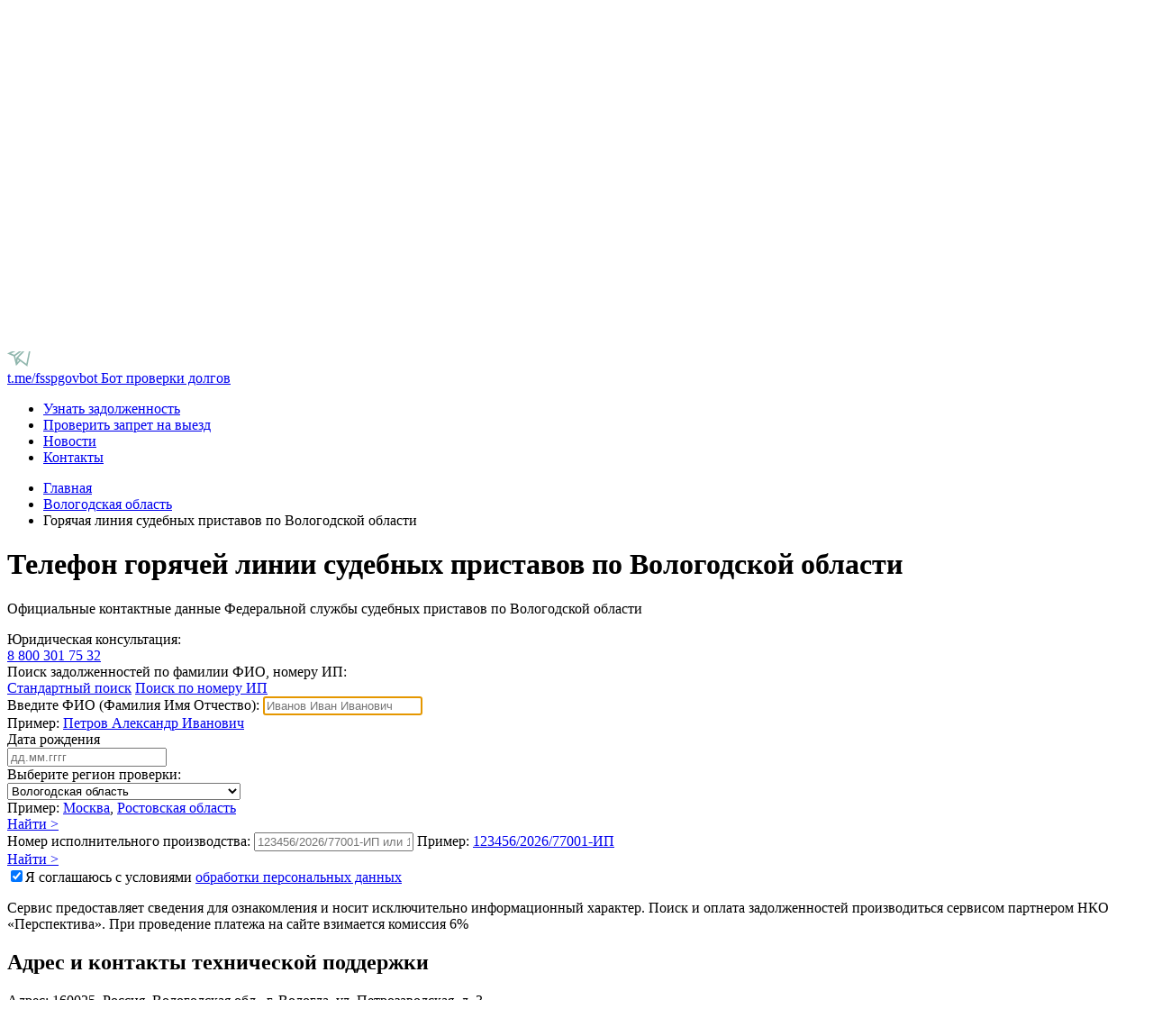

--- FILE ---
content_type: text/html; charset=UTF-8
request_url: https://oplatagov.com/vologodskaya-oblast/kontakty
body_size: 11728
content:
<!DOCTYPE html>
<html lang="ru">
<head>
  <meta charset="UTF-8">
  <meta http-equiv="X-UA-Compatible" content="ie=edge">
  <meta name="csrf-token" content="qtezPSedpofWXKFgb6bmtrZtnK2CT9QKcrsfVkFe">
  <meta name="viewport" content="width=device-width, initial-scale=1, maximum-scale=1">
  <meta property="og:title" content="Горячая линия судебных приставов по Вологодской области">
  <meta property="og:description" content="фссп телефон горячей линии Вологодской области, фссп телефон Вологодской области">
  <meta property="og:url" content="https://oplatagov.com/vologodskaya-oblast/kontakty">
  <meta property="og:type" content="article">
  <meta property="og:image" content="https://oplatagov.com/img/logo.svg">
  <meta name="yandex-verification" content="d03547cac6aa131d" />
  <meta name="theme-color" content="#000">
  <meta name="description" content="Телефон горячей линии судебных приставов по Вологодской области - бесплатный дежурный номер телефона горячей линии Службы судебных приставов УФССП">
  <meta name="keywords" content="фссп телефон горячей линии Вологодской области, фссп телефон Вологодской области">
  
  <title>Горячая линия судебных приставов по Вологодской области</title>
  <link rel="apple-touch-icon" sizes="180x180" href="/apple-touch-icon.png">
  <link rel="icon" type="image/png" sizes="32x32" href="/favicon-32x32.png">
  <link rel="icon" type="image/png" sizes="16x16" href="/favicon-16x16.png">
  <link rel="manifest" href="/site.webmanifest">
    <link rel="canonical" href="https://oplatagov.com/vologodskaya-oblast/kontakty">
      <link rel="stylesheet" href="/css/min/main.css?1769005903">
    <link rel="preload" href="/fonts/GolosText_Bold.woff" as="font" type="font/woff" crossorigin="anonymous">
  <link rel="preload" href="/fonts/GolosText_Medium.woff" as="font" type="font/woff" crossorigin="anonymous">
  <link rel="preload" href="/fonts/GolosText_Regular.woff" as="font" type="font/woff" crossorigin="anonymous">
</head>
<!--Хедер-->
<body>
  <!-- Google Tag Manager (noscript) -->
  <noscript><iframe src="https://www.googletagmanager.com/ns.html?id=GTM-KDRSRS8"
  height="0" width="0" style="display:none;visibility:hidden"></iframe></noscript>
  <!-- End Google Tag Manager (noscript) -->
     <header class="header">
     <div class="container">
       <div class="header__wrapper">
         <div class="header__region-wrapper">
           <select class="header__region">
             <option data-placeholder="true">Сайты регионов</option>
                          <option value="/respublika-adygeya"
                            >Республика Адыгея</option>
                          <option value="/respublika-bashkortostan"
                            >Республика Башкортостан</option>
                          <option value="/respublika-buryatiya"
                            >Республика Бурятия</option>
                          <option value="/respublika-altaii"
                            >Республика Алтай</option>
                          <option value="/respublika-dagestan"
                            >Республика Дагестан</option>
                          <option value="/respublika-ingushetiya"
                            >Республика Ингушетия</option>
                          <option value="/respublika-kabardino-balkariya"
                            >Республика Кабардино-Балкария</option>
                          <option value="/respublika-kalmykiya"
                            >Республика Калмыкия</option>
                          <option value="/respublika-karachaevo-cherkesiya"
                            >Республика Карачаево-Черкесия</option>
                          <option value="/respublika-kareliya"
                            >Республика Карелия</option>
                          <option value="/respublika-komi"
                            >Республика Коми</option>
                          <option value="/respublika-mariy-el"
                            >Республика Марий Эл</option>
                          <option value="/respublika-mordoviya"
                            >Республика Мордовия</option>
                          <option value="/respublika-saha-yakutiya"
                            >Республика Саха (Якутия)</option>
                          <option value="/respublika-severnaya-osetiya-alaniya"
                            >Республика Северная Осетия (Алания)</option>
                          <option value="/respublika-tatarstan"
                            >Республика Татарстан</option>
                          <option value="/respublika-tyva"
                            >Республика Тыва</option>
                          <option value="/respublika-udmurtiya"
                            >Республика Удмуртия</option>
                          <option value="/respublika-hakasiya"
                            >Республика Хакасия</option>
                          <option value="/chechenskaya-respublika"
                            >Чеченская республика</option>
                          <option value="/respublika-chuvashiya"
                            >Республика Чувашия</option>
                          <option value="/altaiiskiy-kray"
                            >Алтайский край</option>
                          <option value="/krasnodarskiy-kray"
                            >Краснодарский край</option>
                          <option value="/krasnoyarskiy-kray"
                            >Красноярский край</option>
                          <option value="/primorskiy-kray"
                            >Приморский край</option>
                          <option value="/stavropolskiy-kray"
                            >Ставропольский край</option>
                          <option value="/habarovskiy-kray-i-evreyskaya-ao"
                            >Хабаровский край</option>
                          <option value="/amurskaya-oblast"
                            >Амурская область</option>
                          <option value="/arhangelskaya-oblast-i-neneckiii-ao"
                            >Архангельская область</option>
                          <option value="/astrahanskaya-oblast"
                            >Астраханская область</option>
                          <option value="/belgorodskaya-oblast"
                            >Белгородская область</option>
                          <option value="/bryanskaya-oblast"
                            >Брянская область</option>
                          <option value="/vladimirskaya-oblast"
                            >Владимирская область</option>
                          <option value="/volgogradskaya-oblast"
                            >Волгоградская область</option>
                          <option value="/vologodskaya-oblast"
                             selected
                            >Вологодская область</option>
                          <option value="/voronezhskaya-oblast"
                            >Воронежская область</option>
                          <option value="/ivanovskaya-oblast"
                            >Ивановская область</option>
                          <option value="/irkutskaya-oblast"
                            >Иркутская область</option>
                          <option value="/kaliningradskaya-oblast"
                            >Калининградская область</option>
                          <option value="/kaluzhskaya-oblast"
                            >Калужская область</option>
                          <option value="/kamchatskiy-kray"
                            >Камчатский край</option>
                          <option value="/kemerovskaya-oblast"
                            >Кемеровская область</option>
                          <option value="/kirovskaya-oblast"
                            >Кировская область</option>
                          <option value="/kostromskaya-oblast"
                            >Костромская область</option>
                          <option value="/kurganskaya-oblast"
                            >Курганская область</option>
                          <option value="/kurskaya-oblast"
                            >Курская область</option>
                          <option value="/leningradskaya-oblast"
                            >Ленинградская область</option>
                          <option value="/lipeckaya-oblast"
                            >Липецкая область</option>
                          <option value="/magadanskaya-oblast"
                            >Магаданская область</option>
                          <option value="/moskovskaya-oblast"
                            >Московская область</option>
                          <option value="/murmanskaya-oblast"
                            >Мурманская область</option>
                          <option value="/nizhegorodskaya-oblast"
                            >Нижегородская область</option>
                          <option value="/novgorodskaya-oblast"
                            >Новгородская область</option>
                          <option value="/novosibirskaya-oblast"
                            >Новосибирская область</option>
                          <option value="/omskaya-oblast"
                            >Омская область</option>
                          <option value="/orenburgskaya-oblast"
                            >Оренбургская область</option>
                          <option value="/orlovskaya-oblast"
                            >Орловская область</option>
                          <option value="/penzenskaya-oblast"
                            >Пензенская область</option>
                          <option value="/permskiy-kray"
                            >Пермский край</option>
                          <option value="/pskovskaya-oblast"
                            >Псковская область</option>
                          <option value="/rostovskaya-oblast"
                            >Ростовская область</option>
                          <option value="/ryazanskaya-oblast"
                            >Рязанская область</option>
                          <option value="/samarskaya-oblast"
                            >Самарская область</option>
                          <option value="/saratovskaya-oblast"
                            >Саратовская область</option>
                          <option value="/sahalinskaya-oblast"
                            >Сахалинская область</option>
                          <option value="/sverdlovskaya-oblast"
                            >Свердловская область</option>
                          <option value="/smolenskaya-oblast"
                            >Смоленская область</option>
                          <option value="/tambovskaya-oblast"
                            >Тамбовская область</option>
                          <option value="/tverskaya-oblast"
                            >Тверская область</option>
                          <option value="/tomskaya-oblast"
                            >Томская область</option>
                          <option value="/tulskaya-oblast"
                            >Тульская область</option>
                          <option value="/tyumenskaya-oblast"
                            >Тюменская область</option>
                          <option value="/ulyanovskaya-oblast"
                            >Ульяновская область</option>
                          <option value="/chelyabinskaya-oblast"
                            >Челябинская область</option>
                          <option value="/zabaykalskiy-kray"
                            >Забайкальский край</option>
                          <option value="/yaroslavskaya-oblast"
                            >Ярославская область</option>
                          <option value="/moskva"
                            >Москва</option>
                          <option value="/sankt-peterburg"
                            >Санкт-Петербург</option>
                          <option value="/donetskaya-narodnaya-respublika"
                            >Донецкая народная республика</option>
                          <option value="/luganskaya-narodnaya-respublika"
                            >Луганская народная республика</option>
                          <option value="/respublika-krym"
                            >Республика Крым</option>
                          <option value="/hersonskaya-oblast"
                            >Херсонская область</option>
                          <option value="/zaporozhskaya-oblast"
                            >Запорожская область</option>
                          <option value="/hanty-mansiyskiy-ao"
                            >Ханты-Мансийский АО</option>
                          <option value="/yamalo-neneckiii-ao"
                            >Ямало-Ненецкий АО</option>
                          <option value="/sevastopol"
                            >Севастополь</option>
                        </select>
           <a class="header__view" href="#"><img src="/img/viev.svg" width="19" height="16" alt="Просмотр недоступен oplatagov"></a>
         </div>
         <nav class="nav">
           <ul class="nav__list">
             <li class="nav__item"><a class="nav__link popup-opener" href="#request">Задать вопрос</a></li>
             <li class="nav__item"><a class="nav__link inactive" href="#">Документы</a></li>
           </ul>
         </nav>
         <nav class="mobile-nav">
           <div class="header__logo-wrapper">
        
             <span class="header__slogan">Сервис онлайн платежей</span>
           </div>
           <button class="menu-close" type="button"></button>
           <ul class="nav__list">
             <li class="nav__item"><a class="nav__link nav__link--active" href="/">Узнать задолженность</a></li>
             <li class="nav__item"><a class="nav__link" onclick="ym(88658526,'reachGoal','order_step_1');" href="/proverit-zapret-na-viezd">Проверить запрет на выезд</a></li>
             <!-- <li class="nav__item"><a class="nav__link" href="#">Розыск</a></li> -->
             <li class="nav__item"><a class="nav__link" href="/novosti">Новости</a></li>
             <li class="nav__item"><a class="nav__link" href="/vologodskaya-oblast/kontakty">Контакты</a></li>
           </ul>
            <hr>
           <ul class="nav__list">
             <li class="nav__item"><a class="nav__link nav__link--active" href="#request">Задать вопрос</a></li>
             <li class="nav__item"><a class="nav__link inactive" href="#">Документы</a></li>
             <li class="nav__item"><a class="nav__link" href="/api-dostup">Представление API</a></li>
           </ul>
           <div class="mobile-nav-contact">
             <span>Телефон тех. поддержки</span>
             <a class="mobile-contact" href="tel:88004003030">8 800 400 30 30</a>
             <span class="mobile-schedule">с 09:00 до 18:00, выходные: сб, вс</span>
             <span>Электронная почта:</span>
             <a class="mobile-contact" href="/cdn-cgi/l/email-protection#23505653534c5157634c534f425742444c550d404c4e"><span class="__cf_email__" data-cfemail="6d1e181d1d021f192d021d010c190c0a021b430e0200">[email&#160;protected]</span></a>
           </div>
         </nav>
         <button type="button" class="toggler"></button>
       </div>
     </div>
     <div class="mainnav">
       <div class="container">
         <div class="mainnav__wrapper">
           <a class="mainnav__logo" href="/">
             <div class="mainnav__logo-wrapper">
               <span class="mainnav__company-name">OPLATAGOV.COM</span>
               <span class="mainnav__slogan">Сервис онлайн платежей</span>
             </div>
           </a>
           <a class="mainnav__telegram" target="_blank" href="https://t.me/fsspgovbot">
             <img src="/img/telegram.svg" width="28" height="28" alt="telegram канал онлайн сервиса oplatagov">
             <div class="mainnav__logo-wrapper">
               <span class="telegram__title">t.me/fsspgovbot</span>
               <span class="telegram__decription">Бот проверки долгов</span>
             </div>
           </a>
           <nav class="mainnav__nav">
             <ul class="mainnav__list">
               <li class="mainnav__item"><a class="mainnav__link " href="/">Узнать задолженность</a></li>
               <li class="mainnav__item"><a class="mainnav__link " onclick="ym(88658526,'reachGoal','order_step_1');" href="/proverit-zapret-na-viezd">Проверить запрет на выезд</a></li>
               <!-- <li class="mainnav__item"><a class="mainnav__link" href="#">Розыск</a></li> -->
               <li class="mainnav__item"><a class="mainnav__link " href="/novosti">Новости</a></li>
               <li class="mainnav__item"><a class="mainnav__link mainnav__link--active" href="/vologodskaya-oblast/kontakty">Контакты</a></li>
             </ul>
           </nav>
         </div>
       </div>
     </div>
 </header>

<main class="main-page contact-main">
  <div class="container">
    <ul class="breadcrumb" itemscope itemtype="http://schema.org/BreadcrumbList">
  <li class="breadcrumb__item" itemscope itemtype="http://schema.org/ListItem">
    <meta itemprop="position" content="1" />
    <a class="breadcrumb__link" href="/" itemscope itemtype="http://schema.org/Thing" itemprop="item">
      <span itemprop="name">Главная</span>
    </a>
  </li>
    <li class="breadcrumb__item" itemscope itemtype="http://schema.org/ListItem">
    <meta itemprop="position" content="2" />
    <a class="breadcrumb__link" href="/vologodskaya-oblast" itemscope itemtype="http://schema.org/Thing" itemprop="item">
      <span itemprop="name">Вологодская область</span>
    </a>
  </li>
    <li class="breadcrumb__item" itemscope itemtype="http://schema.org/ListItem">
    <meta itemprop="position" content="3" />
    <a class="breadcrumb__link breadcrumb__link--active" itemscope itemtype="http://schema.org/Thing" itemprop="item">
      <span itemprop="name">Горячая линия судебных приставов по Вологодской области</span>
    </a>
  </li>
  </ul>
    <div class="main-page__title-wrapper">
  <div>
    <h1 class="main-page__title">Телефон горячей линии судебных приставов по Вологодской области</h1>
    <p class="main-page__slogan">Официальные контактные данные Федеральной службы судебных приставов по Вологодской области</p>
  </div>
      <div class="main-page__social-slider">








  <div class="mySlides fade">
    <div class="text">Юридическая консультация:</div>
    <a class="main-page__social-slider-link" target="_blank" href="tel:88003017532">8 800 301 75 32</a>
  </div>




  <div class="notifies-carousel">
    <span class="dot"></span>  
  </div>
</div>
  </div>
  </div>
  <div class="container nopaddings">
    <section id="check-debts" class="check-form">
  <div class="check-form__title-wrapper">
    <div class="check-form__title">Поиск задолженностей по фамилии ФИО, номеру ИП:</div>
    <div class="check-form__search-wrapper">
      <a class="check-form__search check-form__selected-search" href="#">Стандартный поиск</a>
      <a class="check-form__search " href="#">Поиск по номеру ИП</a>
    </div>
  </div>
  <div class="check-form__form">
    <form class="check-form__form-block search-form--selected" action="/zadolzhennosti" method="post">
      <input type="hidden" name="_token" value="qtezPSedpofWXKFgb6bmtrZtnK2CT9QKcrsfVkFe">
      <div class="check-form__container-first">
        <div class="check-form__input-wrapper">
          <div class="check-form__field-wrapper">
            <label class="check-form__label" for="fio">Введите ФИО (Фамилия Имя Отчество):</label>
            <input type="text" class="check-form__input check-form__input--fio field" id="fio" name="fullname" placeholder="Иванов Иван Иванович"
                        autofocus>
            <span class="check-form__note check-form__note--fio">Пример: <a class="check-form__note-link" data-field="#fio" href="#">Петров Александр Иванович</a></span>
          </div>
          <div class="check-form__field-wrapper">
            <div class="check-form__label-wrapper"><label class="check-form__label" for="birth_date">Дата рождения</label></div>
            <input type="text" class="check-form__input check-form__input--date field birth_date" id="birth_date" name="birthday" data-toggle="datepicker" autocomplete="off" im-insert="true" placeholder="дд.мм.гггг" min="1910-01-01" max="2050-12-31"
                        >
          </div>
          <div class="check-form__field-wrapper">
            <label class="check-form__label" for="region">Выберите регион проверки:</label>
            <div id="main-select" class="custom-select form__select-type">
              <select class="field" id="region" name="region">
                <option data-placeholder="true">Регион</option>
                                <option value="1"
                                >Республика Адыгея</option>
                                <option value="2"
                                >Республика Башкортостан</option>
                                <option value="3"
                                >Республика Бурятия</option>
                                <option value="4"
                                >Республика Алтай</option>
                                <option value="5"
                                >Республика Дагестан</option>
                                <option value="6"
                                >Республика Ингушетия</option>
                                <option value="7"
                                >Республика Кабардино-Балкария</option>
                                <option value="8"
                                >Республика Калмыкия</option>
                                <option value="9"
                                >Республика Карачаево-Черкесия</option>
                                <option value="10"
                                >Республика Карелия</option>
                                <option value="11"
                                >Республика Коми</option>
                                <option value="12"
                                >Республика Марий Эл</option>
                                <option value="13"
                                >Республика Мордовия</option>
                                <option value="14"
                                >Республика Саха (Якутия)</option>
                                <option value="15"
                                >Республика Северная Осетия (Алания)</option>
                                <option value="16"
                                >Республика Татарстан</option>
                                <option value="17"
                                >Республика Тыва</option>
                                <option value="18"
                                >Республика Удмуртия</option>
                                <option value="19"
                                >Республика Хакасия</option>
                                <option value="20"
                                >Чеченская республика</option>
                                <option value="21"
                                >Республика Чувашия</option>
                                <option value="22"
                                >Алтайский край</option>
                                <option value="23"
                                >Краснодарский край</option>
                                <option value="24"
                                >Красноярский край</option>
                                <option value="25"
                                >Приморский край</option>
                                <option value="26"
                                >Ставропольский край</option>
                                <option value="27"
                                >Хабаровский край</option>
                                <option value="28"
                                >Амурская область</option>
                                <option value="29"
                                >Архангельская область</option>
                                <option value="30"
                                >Астраханская область</option>
                                <option value="31"
                                >Белгородская область</option>
                                <option value="32"
                                >Брянская область</option>
                                <option value="33"
                                >Владимирская область</option>
                                <option value="34"
                                >Волгоградская область</option>
                                <option value="35"
                                selected
                                >Вологодская область</option>
                                <option value="36"
                                >Воронежская область</option>
                                <option value="37"
                                >Ивановская область</option>
                                <option value="38"
                                >Иркутская область</option>
                                <option value="39"
                                >Калининградская область</option>
                                <option value="40"
                                >Калужская область</option>
                                <option value="41"
                                >Камчатский край</option>
                                <option value="42"
                                >Кемеровская область</option>
                                <option value="43"
                                >Кировская область</option>
                                <option value="44"
                                >Костромская область</option>
                                <option value="45"
                                >Курганская область</option>
                                <option value="46"
                                >Курская область</option>
                                <option value="47"
                                >Ленинградская область</option>
                                <option value="48"
                                >Липецкая область</option>
                                <option value="49"
                                >Магаданская область</option>
                                <option value="50"
                                >Московская область</option>
                                <option value="51"
                                >Мурманская область</option>
                                <option value="52"
                                >Нижегородская область</option>
                                <option value="53"
                                >Новгородская область</option>
                                <option value="54"
                                >Новосибирская область</option>
                                <option value="55"
                                >Омская область</option>
                                <option value="56"
                                >Оренбургская область</option>
                                <option value="57"
                                >Орловская область</option>
                                <option value="58"
                                >Пензенская область</option>
                                <option value="59"
                                >Пермский край</option>
                                <option value="60"
                                >Псковская область</option>
                                <option value="61"
                                >Ростовская область</option>
                                <option value="62"
                                >Рязанская область</option>
                                <option value="63"
                                >Самарская область</option>
                                <option value="64"
                                >Саратовская область</option>
                                <option value="65"
                                >Сахалинская область</option>
                                <option value="66"
                                >Свердловская область</option>
                                <option value="67"
                                >Смоленская область</option>
                                <option value="68"
                                >Тамбовская область</option>
                                <option value="69"
                                >Тверская область</option>
                                <option value="70"
                                >Томская область</option>
                                <option value="71"
                                >Тульская область</option>
                                <option value="72"
                                >Тюменская область</option>
                                <option value="73"
                                >Ульяновская область</option>
                                <option value="74"
                                >Челябинская область</option>
                                <option value="75"
                                >Забайкальский край</option>
                                <option value="76"
                                >Ярославская область</option>
                                <option value="77"
                                >Москва</option>
                                <option value="78"
                                >Санкт-Петербург</option>
                                <option value="80"
                                >Донецкая народная республика</option>
                                <option value="81"
                                >Луганская народная республика</option>
                                <option value="82"
                                >Республика Крым</option>
                                <option value="84"
                                >Херсонская область</option>
                                <option value="85"
                                >Запорожская область</option>
                                <option value="86"
                                >Ханты-Мансийский АО</option>
                                <option value="89"
                                >Ямало-Ненецкий АО</option>
                                <option value="92"
                                >Севастополь</option>
                              </select>
            </div>
            <span class="check-form__note">Пример:
              <a class="check-form__note-link" data-field="#region" href="#">Москва</a>,
              <a class="check-form__note-link" data-field="#region" href="#">Ростовская область</a>
            </span>
          </div>
          <div class="check-form__field-wrapper">
            <a class="check-form__search-button search" onclick="ym(88658526,'reachGoal','check');" href="#">Найти ></a>
          </div>
        </div>
      </div>
    </form>

    <form class="check-form__form-block " method="post" action="/">
      <input type="hidden" name="_token" value="qtezPSedpofWXKFgb6bmtrZtnK2CT9QKcrsfVkFe">
      <div class="check-form__container-first">
        <div class="check-form__input-wrapper">
          <div class="check-form__field-wrapper width-100">
            <label class="check-form__label" for="ip">Номер исполнительного производства:</label>
            <input type="text" class="check-form__input check-form__input--ip field" id="ip" name="ip" placeholder="123456/2026/77001-ИП или 12345/67/89/01" autofocus>
            <span class="check-form__note check-form__note--ip">Пример: <a class="check-form__note-link" data-field="#ip" href="#">123456/2026/77001-ИП</a></span>
          </div>
          <div class="check-form__field-wrapper">
            <a class="check-form__search-button search" onclick="ym(88658526,'reachGoal','check_ip');" href="#">Найти ></a>
          </div>
        </div>
      </div>
          </form>
    <div class="bancheck-form_agreement">
      <input type="checkbox" id="agreement" name="agree" required checked><label class="check-form__label bancheck-form__sms-check" for="agreement">Я соглашаюсь с условиями <a target="_blank" href="/confidential-policy">обработки персональных данных</a></label>
    </div>
    <div class="check-form__law">
      <p class="check-form__law-desc">
        Сервис предоставляет сведения для ознакомления и носит исключительно информационный характер. Поиск и оплата задолженностей производиться сервисом партнером НКО «Перспектива». При проведение платежа на сайте взимается комиссия 6%
      </p>
    </div>
  </div>
</section>
  </div>
  <div class="container">
    <section class="contact">
      <div class="contact__info">
        <h2 class="contact__title">Адрес и контакты технической поддержки</h2>
        <div class="contact__content-wrapper">
          <div class="contact__wrapper">
            <span class="contact__item-title">Адрес:</span>
            <span class="contact__item-content">160025, Россия, Вологодская обл., г. Вологда, ул. Петрозаводская, д. 3</span>



          </div>
          <div class="contact__wrapper">
            <span class="contact__item-title">Единый справочный телефон:</span>

            <span class="contact__item-title">Электронный адрес e-mail:</span>
            <a class="contact__item-content contact__item-content--big" href="/cdn-cgi/l/email-protection#45363035352a3731052a3529243124222a336b262a28"><span class="__cf_email__" data-cfemail="f685838686998482b699869a978297919980d895999b">[email&#160;protected]</span></a>

          </div>
        </div>
        <a class="contact__button" href="#check-debts">Проверить задолженность</a>
      </div>
      <div id="map" class="contact__map">

      </div>
    </section>
    <div class="quiz-wrapper">
      <div id="feedot--quiz--11653"></div>
    </div>

    <section class="site-list">
      <h2 class="site-list__title">Контакты региональных отделений:</h2>
      <div class="site-list__container">
        <ul class="site-list__links-list">
                      <li class="site-list__link-item "><a class="site-list__link" href="/respublika-adygeya/kontakty">Адыгея</a></li>
                      <li class="site-list__link-item "><a class="site-list__link" href="/respublika-bashkortostan/kontakty">Башкортостан</a></li>
                      <li class="site-list__link-item "><a class="site-list__link" href="/respublika-buryatiya/kontakty">Бурятия</a></li>
                      <li class="site-list__link-item "><a class="site-list__link" href="/respublika-altaii/kontakty">Алтай</a></li>
                      <li class="site-list__link-item "><a class="site-list__link" href="/respublika-dagestan/kontakty">Дагестан</a></li>
                      <li class="site-list__link-item "><a class="site-list__link" href="/respublika-ingushetiya/kontakty">Ингушетия</a></li>
                      <li class="site-list__link-item "><a class="site-list__link" href="/respublika-kabardino-balkariya/kontakty">Кабардино-Балкария</a></li>
                      <li class="site-list__link-item "><a class="site-list__link" href="/respublika-kalmykiya/kontakty">Калмыкия</a></li>
                      <li class="site-list__link-item "><a class="site-list__link" href="/respublika-karachaevo-cherkesiya/kontakty">Карачаево-Черкесия</a></li>
                      <li class="site-list__link-item "><a class="site-list__link" href="/respublika-kareliya/kontakty">Карелия</a></li>
                      <li class="site-list__link-item "><a class="site-list__link" href="/respublika-komi/kontakty">Коми</a></li>
                      <li class="site-list__link-item "><a class="site-list__link" href="/respublika-mariy-el/kontakty">Марий Эл</a></li>
                      <li class="site-list__link-item "><a class="site-list__link" href="/respublika-mordoviya/kontakty">Мордовия</a></li>
                      <li class="site-list__link-item "><a class="site-list__link" href="/respublika-saha-yakutiya/kontakty">Саха (Якутия)</a></li>
                      <li class="site-list__link-item "><a class="site-list__link" href="/respublika-severnaya-osetiya-alaniya/kontakty">Северная Осетия (Алания)</a></li>
                      <li class="site-list__link-item "><a class="site-list__link" href="/respublika-tatarstan/kontakty">Татарстан</a></li>
                      <li class="site-list__link-item "><a class="site-list__link" href="/respublika-tyva/kontakty">Тыва</a></li>
                      <li class="site-list__link-item "><a class="site-list__link" href="/respublika-udmurtiya/kontakty">Удмуртия</a></li>
                      <li class="site-list__link-item "><a class="site-list__link" href="/respublika-hakasiya/kontakty">Хакасия</a></li>
                      <li class="site-list__link-item "><a class="site-list__link" href="/chechenskaya-respublika/kontakty">Чеченская республика</a></li>
                      <li class="site-list__link-item "><a class="site-list__link" href="/respublika-chuvashiya/kontakty">Чувашия</a></li>
                      <li class="site-list__link-item "><a class="site-list__link" href="/altaiiskiy-kray/kontakty">Алтайский край</a></li>
                      <li class="site-list__link-item "><a class="site-list__link" href="/krasnodarskiy-kray/kontakty">Краснодарский край</a></li>
                      <li class="site-list__link-item "><a class="site-list__link" href="/krasnoyarskiy-kray/kontakty">Красноярский край</a></li>
                      <li class="site-list__link-item "><a class="site-list__link" href="/primorskiy-kray/kontakty">Приморский край</a></li>
                      <li class="site-list__link-item "><a class="site-list__link" href="/stavropolskiy-kray/kontakty">Ставропольский край</a></li>
                      <li class="site-list__link-item "><a class="site-list__link" href="/habarovskiy-kray-i-evreyskaya-ao/kontakty">Хабаровский край</a></li>
                      <li class="site-list__link-item "><a class="site-list__link" href="/amurskaya-oblast/kontakty">Амурская обл.</a></li>
                      <li class="site-list__link-item "><a class="site-list__link" href="/arhangelskaya-oblast-i-neneckiii-ao/kontakty">Архангельская обл.</a></li>
                      <li class="site-list__link-item "><a class="site-list__link" href="/astrahanskaya-oblast/kontakty">Астраханская обл.</a></li>
                      <li class="site-list__link-item "><a class="site-list__link" href="/belgorodskaya-oblast/kontakty">Белгородская обл.</a></li>
                      <li class="site-list__link-item "><a class="site-list__link" href="/bryanskaya-oblast/kontakty">Брянская обл.</a></li>
                      <li class="site-list__link-item "><a class="site-list__link" href="/vladimirskaya-oblast/kontakty">Владимирская обл.</a></li>
                      <li class="site-list__link-item "><a class="site-list__link" href="/volgogradskaya-oblast/kontakty">Волгоградская обл.</a></li>
                      <li class="site-list__link-item current"><a class="site-list__link" href="/vologodskaya-oblast/kontakty">Вологодская обл.</a></li>
                      <li class="site-list__link-item "><a class="site-list__link" href="/voronezhskaya-oblast/kontakty">Воронежская обл.</a></li>
                      <li class="site-list__link-item "><a class="site-list__link" href="/ivanovskaya-oblast/kontakty">Ивановская обл.</a></li>
                      <li class="site-list__link-item "><a class="site-list__link" href="/irkutskaya-oblast/kontakty">Иркутская обл.</a></li>
                      <li class="site-list__link-item "><a class="site-list__link" href="/kaliningradskaya-oblast/kontakty">Калининградская обл.</a></li>
                      <li class="site-list__link-item "><a class="site-list__link" href="/kaluzhskaya-oblast/kontakty">Калужская обл.</a></li>
                      <li class="site-list__link-item "><a class="site-list__link" href="/kamchatskiy-kray/kontakty">Камчатский край</a></li>
                      <li class="site-list__link-item "><a class="site-list__link" href="/kemerovskaya-oblast/kontakty">Кемеровская обл.</a></li>
                      <li class="site-list__link-item "><a class="site-list__link" href="/kirovskaya-oblast/kontakty">Кировская обл.</a></li>
                      <li class="site-list__link-item "><a class="site-list__link" href="/kostromskaya-oblast/kontakty">Костромская обл.</a></li>
                      <li class="site-list__link-item "><a class="site-list__link" href="/kurganskaya-oblast/kontakty">Курганская обл.</a></li>
                      <li class="site-list__link-item "><a class="site-list__link" href="/kurskaya-oblast/kontakty">Курская обл.</a></li>
                      <li class="site-list__link-item "><a class="site-list__link" href="/leningradskaya-oblast/kontakty">Ленинградская обл.</a></li>
                      <li class="site-list__link-item "><a class="site-list__link" href="/lipeckaya-oblast/kontakty">Липецкая обл.</a></li>
                      <li class="site-list__link-item "><a class="site-list__link" href="/magadanskaya-oblast/kontakty">Магаданская обл.</a></li>
                      <li class="site-list__link-item "><a class="site-list__link" href="/moskovskaya-oblast/kontakty">Московская обл.</a></li>
                      <li class="site-list__link-item "><a class="site-list__link" href="/murmanskaya-oblast/kontakty">Мурманская обл.</a></li>
                      <li class="site-list__link-item "><a class="site-list__link" href="/nizhegorodskaya-oblast/kontakty">Нижегородская обл.</a></li>
                      <li class="site-list__link-item "><a class="site-list__link" href="/novgorodskaya-oblast/kontakty">Новгородская обл.</a></li>
                      <li class="site-list__link-item "><a class="site-list__link" href="/novosibirskaya-oblast/kontakty">Новосибирская обл.</a></li>
                      <li class="site-list__link-item "><a class="site-list__link" href="/omskaya-oblast/kontakty">Омская обл.</a></li>
                      <li class="site-list__link-item "><a class="site-list__link" href="/orenburgskaya-oblast/kontakty">Оренбургская обл.</a></li>
                      <li class="site-list__link-item "><a class="site-list__link" href="/orlovskaya-oblast/kontakty">Орловская обл.</a></li>
                      <li class="site-list__link-item "><a class="site-list__link" href="/penzenskaya-oblast/kontakty">Пензенская обл.</a></li>
                      <li class="site-list__link-item "><a class="site-list__link" href="/permskiy-kray/kontakty">Пермский край</a></li>
                      <li class="site-list__link-item "><a class="site-list__link" href="/pskovskaya-oblast/kontakty">Псковская обл.</a></li>
                      <li class="site-list__link-item "><a class="site-list__link" href="/rostovskaya-oblast/kontakty">Ростовская обл.</a></li>
                      <li class="site-list__link-item "><a class="site-list__link" href="/ryazanskaya-oblast/kontakty">Рязанская обл.</a></li>
                      <li class="site-list__link-item "><a class="site-list__link" href="/samarskaya-oblast/kontakty">Самарская обл.</a></li>
                      <li class="site-list__link-item "><a class="site-list__link" href="/saratovskaya-oblast/kontakty">Саратовская обл.</a></li>
                      <li class="site-list__link-item "><a class="site-list__link" href="/sahalinskaya-oblast/kontakty">Сахалинская обл.</a></li>
                      <li class="site-list__link-item "><a class="site-list__link" href="/sverdlovskaya-oblast/kontakty">Свердловская обл.</a></li>
                      <li class="site-list__link-item "><a class="site-list__link" href="/smolenskaya-oblast/kontakty">Смоленская обл.</a></li>
                      <li class="site-list__link-item "><a class="site-list__link" href="/tambovskaya-oblast/kontakty">Тамбовская обл.</a></li>
                      <li class="site-list__link-item "><a class="site-list__link" href="/tverskaya-oblast/kontakty">Тверская обл.</a></li>
                      <li class="site-list__link-item "><a class="site-list__link" href="/tomskaya-oblast/kontakty">Томская обл.</a></li>
                      <li class="site-list__link-item "><a class="site-list__link" href="/tulskaya-oblast/kontakty">Тульская обл.</a></li>
                      <li class="site-list__link-item "><a class="site-list__link" href="/tyumenskaya-oblast/kontakty">Тюменская обл.</a></li>
                      <li class="site-list__link-item "><a class="site-list__link" href="/ulyanovskaya-oblast/kontakty">Ульяновская обл.</a></li>
                      <li class="site-list__link-item "><a class="site-list__link" href="/chelyabinskaya-oblast/kontakty">Челябинская обл.</a></li>
                      <li class="site-list__link-item "><a class="site-list__link" href="/zabaykalskiy-kray/kontakty">Забайкальский край</a></li>
                      <li class="site-list__link-item "><a class="site-list__link" href="/yaroslavskaya-oblast/kontakty">Ярославская обл.</a></li>
                      <li class="site-list__link-item "><a class="site-list__link" href="/moskva/kontakty">Москва</a></li>
                      <li class="site-list__link-item "><a class="site-list__link" href="/sankt-peterburg/kontakty">Санкт-Петербург</a></li>
                      <li class="site-list__link-item "><a class="site-list__link" href="/donetskaya-narodnaya-respublika/kontakty">Донецкая народная республика</a></li>
                      <li class="site-list__link-item "><a class="site-list__link" href="/luganskaya-narodnaya-respublika/kontakty">Луганская народная республика</a></li>
                      <li class="site-list__link-item "><a class="site-list__link" href="/respublika-krym/kontakty">Крым</a></li>
                      <li class="site-list__link-item "><a class="site-list__link" href="/hersonskaya-oblast/kontakty">Херсонская обл.</a></li>
                      <li class="site-list__link-item "><a class="site-list__link" href="/zaporozhskaya-oblast/kontakty">Запорожская обл.</a></li>
                      <li class="site-list__link-item "><a class="site-list__link" href="/hanty-mansiyskiy-ao/kontakty">Ханты-Мансийский АО</a></li>
                      <li class="site-list__link-item "><a class="site-list__link" href="/yamalo-neneckiii-ao/kontakty">Ямало-Ненецкий АО</a></li>
                      <li class="site-list__link-item "><a class="site-list__link" href="/sevastopol/kontakty">Севастополь</a></li>
                  </ul>
      </div>
      <p class="site-list__info">Предоставляемые данные на сайте несут информационный характер и взяты из открытых источников.</p>
    </section>

  </div>
</main>

<footer class="footer">
  <div class="footer__top">
    <div class="container footer__top-wrapper">
      <nav class="footer__nav">
        <div class="footer__logo-wrapper">
          <div class="footer__logo-content">
            <div class="footer__slogan">Сервис онлайн платежей OPLATAGOV.COM</div>
            <div class="footer__copyright">© oplatagov.com, 2026. Все права защищены. </div>
          </div>
        </div>
        <div class="footer__nav-wrapper">
          <span class="footer__nav-title">НАВИГАЦИЯ</span>
          <ul class="footer__nav-list">
            <li class="footer__nav-item">
              <a href="#" class="footer__nav-link inactive">О портале</a>
            </li>
            <li class="footer__nav-item">
              <a class="footer__nav-link" href="/vologodskaya-oblast/kontakty">Контакты</a>
            </li>
            <li class="footer__nav-item">
              <a class="footer__nav-link" href="/faq">Ответы на частые вопросы</a>
            </li>
            <li class="footer__nav-item">
              <a class="footer__nav-link" href="/api-dostup">Предоставление API</a>
            </li>
            <li class="footer__nav-item">
              <a class="footer__nav-link" href="/novosti">Новости</a>
            </li>
          </ul>
        </div>
        <div class="footer__nav-wrapper">
          <span class="footer__nav-title">ОНЛАЙН СЕРВИСЫ</span>
          <ul class="footer__nav-list">
            <li class="footer__nav-item">
              <a href="/#check-debts" class="footer__nav-link">Проверка задолженностей</a>
            </li>
            <li class="footer__nav-item">
              <a class="footer__nav-link" href="/proverit-zapret-na-viezd">Проверка запрета на выезд</a>
            </li>
          </ul>
        </div>
        <div class="footer__nav-wrapper">
          <span class="footer__nav-title">КОНТАКТЫ</span>
          <span class="footer__contact-title">Обращение на почту</span>
          <a class="footer__contact-link" href="/cdn-cgi/l/email-protection#2a595f5a5a45585e6a455a464b5e4b4d455c04494547"><span class="__cf_email__" data-cfemail="15666065657a6761557a6579746174727a633b767a78">[email&#160;protected]</span></a>
          <span class="footer__contact-title">Аккаунты в соцсетях:</span>
          <ul class="footer__social-list">
            <li class="footer__social-item">
              <a class="footer__social-icon" href="https://vk.com/oplatagov">
                <img src="/img/vk.svg" alt="">
              </a>
            </li>
            <li class="footer__social-item">
              <a class="footer__social-icon" href="https://dzen.ru/id/607ff938e8c4e56c8c12235e?query=fsspgov.com ">
                <img src="/img/dzen.svg" alt="">
              </a>
            </li>
          </ul>
        </div>
      </nav>
    </div>
    <div class="container footer__top-wrapper" style="display: block; font-size: 12px; color: #7b7b7b">Данные пользователей обрабатываются исключительно по предварительному согласию (установка чек-бокса на разрешение обработки персональных данных). Администрация oplatagov.com не собирает и не хранит личные данные пользователей.</div>
  </div>
  <div class="footer__bottom">
    <div class="container footer__bottom-wrapper">
      <ul class="footer__bottom-nav-list">
        <li class="footer__bottom-nav-item">
          <a class="footer__bottom-nav-link" href="/payment-info">Информация об оплате</a>
        </li>
        <li class="footer__bottom-nav-item">
          <a class="footer__bottom-nav-link" href="/users-agreement">Пользовательское соглашение</a>
        </li>
        <li class="footer__bottom-nav-item">
          <a class="footer__bottom-nav-link" href="/confidential-policy">Политика конфиденциальности</a>
        </li>
        <li class="footer__payment-item">
          <img class="footer__lock" src="/img/lock.svg" alt="Замок oplatagov">HTTPS://  Защищенное соединения.  SSL Sertificate.
        </li>
      </ul>
    </div>
  </div>
</footer>
<div id="cookie_notification">
  <div class="main-wrapper">
    <div class="main-container">
      <p>Для улучшения работы сайта и его взаимодействия с пользователями мы используем файлы cookie. Продолжая работу с сайтом, Вы разрешаете использование cookie-файлов. Вы всегда можете отключить файлы cookie в настройках Вашего браузера.</p>
      <p><button class="green-button cookie_accept">Принять</button></p>
    </div>
  </div>
</div>

  <div id="request" class="modal">
<!--<button class="close"></button>-->
  <!-- Modal content -->
  <div class="modal-content">
    <span class="close"></span>
    <div class="popup__left-col">
      <form class="request-form">
        <h2>Написать обращение</h2>
        <span class="popup__input-title">Категория вопроса:</span>
        <div class="custom-select form__select-type">
          <select class="field" name="subject" id="question" required>
            <option data-placeholder="true">Выберите...</option>
            <option>Общие вопросы</option>
            <option>Оплаты задолженностей</option>
            <option>Юридические вопросы</option>
          </select>
        </div>
        <span class="popup__input-title">Ваше ФИО:</span>
        <input class="check-form__input" name="name" type="text" placeholder="Иванов Иван Викторович" required>

        <span class="popup__input-title">Контактный номер телефона:</span>
        <input type="text" class="check-form__input" name="phone" placeholder="+7 999 123 45 67">

        <span class="popup__input-title">Укажите  ваш E-mail для получения ответа:</span>
        <input type="email" class="check-form__input check-form__input--email" name="email" placeholder="ivanov.ivan@mail.ru" required>

        <span class="popup__input-title">Введите текст обращения:</span>
        <textarea class="check-form__input check-form__input--textarea" name="text" placeholder="Введите текст обращения..." required></textarea>

        <div class="popup__rules-wrapper">
          <input id="popup-rules" type="checkbox" checked required>
          <label for="popup-rules" class="popup__rules">Соглашаюсь с <a class="popup__rules" target="_blank" href="/users-agreement">договором-оферты</a> и правилами <a target="_blank" href="/confidential-policy" class="popup__rules">обработки персональных данных</a></label>
        </div>
        <div class="popup__button-wrapper">
          <button type="submit" class="popup__button">Отправить &gt;</button>
        </div>
      </form>
    </div>

    <div class="popup__right-col">
      <h3 class="popup__timetable-title">График работы отделов:</h3>
      <span class="popup__timetable--note">Обработка входящих обращений производится специалистами согласно графику:</span>
      <span class="popup__timetable-time">
        - Пн-Пт с 10:00 до 16:00, <br>
        - Сб-Вс выходной день
      </span>
      <span class="popup__timetable--note">Средний срок рассмотрения входящих обращений - 3 рабочих дня.</span>
      <br>
      <br>
      <div id="feedot--inline-form-popup--15081"></div>
      <div><span class="popup__timetable--note">*Внимание, юридическая консультация не представляет собой прямого обращения в органы</span></div>
    </div>
  </div>
</div>
  <div id="captcha" class="modal">
  <!-- Modal content -->
  <div class="modal-content captcha-require-modal">
    <span class="close"></span>
    <div><h2>Введите код с картинки</h2></div>
    <div>
      <form class="subscribe-form" method="post">
        <img src="">
        <br>
        <br>
        <div>
          <input type="text" class="check-form__input" name="captcha_code" max="6" placeholder="Введите текст">
        </div>
        <div><span class="captcha-message"></span><br></div>
        <div>
          <button type="submit" class="popup__button search">Подтвердить</button>
        </div>
      </form>
    </div>
  </div>
</div>

   <script data-cfasync="false" src="/cdn-cgi/scripts/5c5dd728/cloudflare-static/email-decode.min.js"></script><script src="/js/min/libs.js"></script>
   <script async src="/js/min/main.js?1769005903"></script>
   <script src="https://cdn.jsdelivr.net/npm/suggestions-jquery@21.6.0/dist/js/jquery.suggestions.min.js"></script>
   <script>
     current = $('.header__nav a[href="/vologodskaya-oblastkontakty"]');
     current.addClass('current');
     function checkCookies(){
       let cookieDate = localStorage.getItem('cookieDate');
       let cookieNotification = document.getElementById('cookie_notification');
       let cookieBtn = cookieNotification.querySelector('.cookie_accept');

       if( !cookieDate || (+cookieDate + 31536000000) < Date.now() ){

           cookieNotification.classList.add('show');
       }
       cookieBtn.addEventListener('click', function(){
           localStorage.setItem( 'cookieDate', Date.now() );
           cookieNotification.classList.remove('show');
       })
     }
     checkCookies();
   </script>
   <script async>
    let apikey = "b39abe1600916fbe86e5f21f93b9eecc5ce98627";
      $("#fio").suggestions({
      serviceUrl: "https://dadata.ru/api/v2",
      token: apikey,
      type: "NAME"
      });

      $("#email").suggestions({
      serviceUrl: "https://dadata.ru/api/v2",
      token: apikey,
      type: "EMAIL"
      });
   </script>

<script src="https://api-maps.yandex.ru/2.1/?apikey=a4c33175-1c8b-4bc2-939a-69b963dfb77e&lang=ru_RU"></script>
<script async>
    // Функция ymaps.ready() будет вызвана, когда
    // загрузятся все компоненты API, а также когда будет готово DOM-дерево.
    ymaps.ready(init);
    
    function init() {

        var myMap = new ymaps.Map('map', {
            center: [59.192011, 39.933294],
            zoom: 13
        });

        var myPlacemark = new ymaps.Placemark(
        // Координаты метки
        [59.192011, 39.933294],
          {
            iconCaption: 'Вологодская обл.,ул. Петрозаводская,д. 3,',
          }
        );

      // Добавление метки на карту
      myMap.geoObjects.add(myPlacemark);
      }

</script>

<!-- Yandex.Metrika counter -->
<script type="text/javascript" >
   (function(m,e,t,r,i,k,a){m[i]=m[i]||function(){(m[i].a=m[i].a||[]).push(arguments)};
   m[i].l=1*new Date();
   for (var j = 0; j < document.scripts.length; j++) {if (document.scripts[j].src === r) { return; }}
   k=e.createElement(t),a=e.getElementsByTagName(t)[0],k.async=1,k.src=r,a.parentNode.insertBefore(k,a)})
   (window, document, "script", "https://mc.yandex.ru/metrika/tag.js", "ym");

   ym(92355690, "init", {
        clickmap:true,
        trackLinks:true,
        accurateTrackBounce:true,
        webvisor:true
   });
</script>
<noscript><div><img src="https://mc.yandex.ru/watch/92355690" style="position:absolute; left:-9999px;" alt="" /></div></noscript>
<!-- /Yandex.Metrika counter -->

<!-- Global site tag (gtag.js) - Google Analytics -->
<script async src="https://www.googletagmanager.com/gtag/js?id=GTM-KDRSRS8"></script>
<script>
window.dataLayer = window.dataLayer || [];
function gtag(){dataLayer.push(arguments);}
gtag('js', new Date());

gtag('config', 'G-QVQ7SQBP4G');
</script>

<div class="pravoved-ru-widget pravoved-ru-widget--auto" data-widget="chat" data-partner-id="091f04ee32896a84326756d6c8d84fd1" data-theme-custom-color1="#1c2c3e" data-position="right" data-offset-side="16" data-operator-description="Юрист консультант" data-operator-name="Евгений" data-operator-surname="Федянин" data-desktop-version-client="small" data-mobile-version-client="small" data-operator-avatar="/images/avatars/15.png" ></div>
<!-- Загрузчик виджетов Feedot -->
<script>
    (function(f,ee,d,o,t) {
        if (ee._feedot) return;
        ee._feedot = f;
        ee._feedotStandalone = {"folder":"/6f84deba9f6d6c9ba3bb1e788fa41dbf","build":"6f84d","config":"eba9f"};

        function loadScript(src, onError) {
            o = document.createElement('script');
            o.src = src;
            o.defer = true;
            if (o.addEventListener)
                o.addEventListener('error', onError, false);
            else if (o.attachEvent) {
                o.attachEvent('onerror', onError);
            }
            d.body.appendChild(o);
        }

        t = (new Date()).getTime();
        loadScript([
            ee._feedotStandalone.folder,
            ee._feedotStandalone.build,
            'js/init.js?t=' + t
        ].join('/'), function() {
            ee._feedotStandalone = null;
            loadScript('https://widget.info-static.ru/js/init.js?t=' + t);
        });
    })('6f84deba9f6d6c9ba3bb1e788fa41dbf', window, document);
</script>
<!-- /Загрузчик виджетов Feedot -->
<script defer src="https://static.cloudflareinsights.com/beacon.min.js/vcd15cbe7772f49c399c6a5babf22c1241717689176015" integrity="sha512-ZpsOmlRQV6y907TI0dKBHq9Md29nnaEIPlkf84rnaERnq6zvWvPUqr2ft8M1aS28oN72PdrCzSjY4U6VaAw1EQ==" data-cf-beacon='{"version":"2024.11.0","token":"98f287c540b24c21a76047cddf10cfb8","r":1,"server_timing":{"name":{"cfCacheStatus":true,"cfEdge":true,"cfExtPri":true,"cfL4":true,"cfOrigin":true,"cfSpeedBrain":true},"location_startswith":null}}' crossorigin="anonymous"></script>
</body>
</html>


--- FILE ---
content_type: image/svg+xml
request_url: https://oplatagov.com/img/telegram.svg
body_size: -129
content:
<svg width="29" height="29" viewBox="0 0 29 29" fill="none" xmlns="http://www.w3.org/2000/svg">
  <path d="M28.6827 0.702637L0 13.8829L7.51926 17.1091L10.196 27.9865L15.1247 22.8238L23.1432 28.8107L28.6827 0.702637ZM10.5866 18.5034L10.2971 21.3395L9.18566 16.8221L19.6559 9.11262L10.5866 18.5034ZM19.9983 6.66502L8.11733 15.4133L4.41602 13.8254L19.9983 6.66502ZM11.7291 23.8538L12.0675 20.5408L13.7163 21.7722L11.7291 23.8538ZM12.711 18.8162L26.1363 4.91484L22.026 25.7712L12.711 18.8162Z" fill="#91B7AE"/>
</svg>


--- FILE ---
content_type: image/svg+xml
request_url: https://oplatagov.com/img/dzen.svg
body_size: 540
content:
<?xml version="1.0" encoding="UTF-8"?>
<svg xmlns="http://www.w3.org/2000/svg" xmlns:xlink="http://www.w3.org/1999/xlink" width="24px" height="24px" viewBox="0 0 24 24" version="1.1">
<g id="surface1">
<path style=" stroke:none;fill-rule:nonzero;fill:rgb(45.098039%,45.098039%,45.098039%);fill-opacity:1;" d="M 7.3125 0.101562 C 2.839844 0.355469 1.257812 1.332031 0.515625 4.257812 C 0.214844 5.445312 0.101562 6.664062 0.0273438 9.429688 L -0.0273438 11.8125 L 0.664062 11.8125 C 1.847656 11.8125 4.5 11.625 5.523438 11.476562 C 8.523438 11.035156 10.332031 9.648438 11.109375 7.210938 C 11.484375 6.027344 11.8125 2.980469 11.8125 0.675781 L 11.8125 0 L 10.199219 0.0078125 C 9.308594 0.0195312 8.007812 0.0546875 7.3125 0.101562 Z M 7.3125 0.101562 "/>
<path style=" stroke:none;fill-rule:nonzero;fill:rgb(45.098039%,45.098039%,45.098039%);fill-opacity:1;" d="M 12.1875 0.722656 C 12.1875 1.894531 12.367188 4.460938 12.523438 5.523438 C 12.964844 8.523438 14.351562 10.332031 16.789062 11.109375 C 17.980469 11.484375 21.019531 11.8125 23.335938 11.8125 L 24.027344 11.8125 L 23.972656 9.429688 C 23.898438 6.664062 23.785156 5.445312 23.484375 4.257812 C 22.726562 1.265625 21.207031 0.375 16.445312 0.09375 C 15.570312 0.046875 14.257812 0 13.527344 0 L 12.1875 0 Z M 12.1875 0.722656 "/>
<path style=" stroke:none;fill-rule:nonzero;fill:rgb(45.098039%,45.098039%,45.098039%);fill-opacity:1;" d="M 0.0273438 14.570312 C 0.101562 17.335938 0.214844 18.554688 0.515625 19.742188 C 1.273438 22.734375 2.792969 23.625 7.554688 23.90625 C 8.429688 23.953125 9.742188 24 10.480469 24 L 11.8125 24 L 11.8125 23.316406 C 11.8125 22.152344 11.625 19.5 11.476562 18.476562 C 11.035156 15.476562 9.648438 13.667969 7.210938 12.890625 C 6.019531 12.515625 2.980469 12.1875 0.664062 12.1875 L -0.0273438 12.1875 Z M 0.0273438 14.570312 "/>
<path style=" stroke:none;fill-rule:nonzero;fill:rgb(45.098039%,45.098039%,45.098039%);fill-opacity:1;" d="M 20.8125 12.289062 C 17.371094 12.496094 15.664062 13.039062 14.351562 14.351562 C 13.339844 15.367188 12.796875 16.621094 12.523438 18.523438 C 12.367188 19.601562 12.1875 22.179688 12.1875 23.316406 L 12.1875 24 L 13.527344 24 C 14.257812 24 15.570312 23.953125 16.445312 23.90625 C 21.207031 23.625 22.726562 22.734375 23.484375 19.742188 C 23.785156 18.554688 23.898438 17.335938 23.972656 14.570312 L 24.027344 12.1875 L 23.054688 12.195312 C 22.519531 12.207031 21.507812 12.253906 20.8125 12.289062 Z M 20.8125 12.289062 "/>
</g>
</svg>


--- FILE ---
content_type: image/svg+xml
request_url: https://oplatagov.com/img/lock.svg
body_size: 14
content:
<svg width="12" height="16" viewBox="0 0 12 16" fill="none" xmlns="http://www.w3.org/2000/svg">
  <path d="M11.6667 6H10.6667V4.66666C10.6667 2.09344 8.57325 0 6 0C3.42675 0 1.33334 2.09344 1.33334 4.66666V6H0.333344C0.149094 6 0 6.14909 0 6.33334V14.6667C0 15.402 0.597969 16 1.33334 16H10.6667C11.402 16 12 15.402 12 14.6667V6.33334C12 6.14909 11.8509 6 11.6667 6ZM6.99806 12.9632C7.00847 13.0573 6.97822 13.1517 6.91506 13.2223C6.85191 13.293 6.76141 13.3333 6.66669 13.3333H5.33334C5.23863 13.3333 5.14812 13.293 5.08497 13.2223C5.02181 13.1517 4.99153 13.0573 5.00197 12.9632L5.21225 11.0723C4.87078 10.8239 4.66669 10.431 4.66669 10C4.66669 9.26466 5.26466 8.66666 6.00003 8.66666C6.73541 8.66666 7.33337 9.26462 7.33337 10C7.33337 10.431 7.12928 10.8239 6.78781 11.0723L6.99806 12.9632ZM8.66666 6H3.33334V4.66666C3.33334 3.19628 4.52962 2 6 2C7.47038 2 8.66666 3.19628 8.66666 4.66666V6Z" fill="#585858"/>
</svg>
